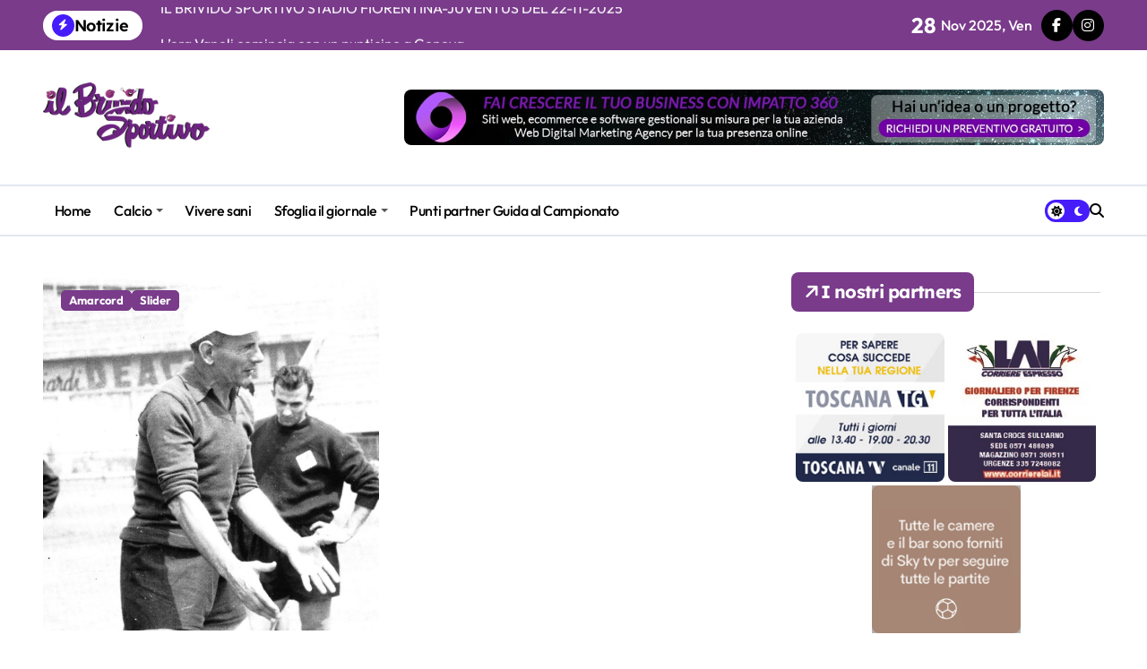

--- FILE ---
content_type: text/html; charset=UTF-8
request_url: https://www.brividosportivo.it/tag/fulvio-bernardini-fiorentina-lazio-brivido-sportivo/
body_size: 14944
content:
<!DOCTYPE html>
<html lang="it-IT">
<head>
    <meta charset="UTF-8">
    <meta name="viewport" content="width=device-width, initial-scale=1">
    <link rel="profile" href="http://gmpg.org/xfn/11">
    <title>Fulvio Bernardini Fiorentina Lazio Brivido Sportivo &#8211; Il Brivido Sportivo</title>
<meta name='robots' content='max-image-preview:large' />
	<style>img:is([sizes="auto" i], [sizes^="auto," i]) { contain-intrinsic-size: 3000px 1500px }</style>
	<link rel="alternate" type="application/rss+xml" title="Il Brivido Sportivo &raquo; Feed" href="https://www.brividosportivo.it/feed/" />
<link rel="alternate" type="application/rss+xml" title="Il Brivido Sportivo &raquo; Feed dei commenti" href="https://www.brividosportivo.it/comments/feed/" />
<link rel="alternate" type="application/rss+xml" title="Il Brivido Sportivo &raquo; Fulvio Bernardini Fiorentina Lazio Brivido Sportivo Feed del tag" href="https://www.brividosportivo.it/tag/fulvio-bernardini-fiorentina-lazio-brivido-sportivo/feed/" />
<script type="text/javascript">
/* <![CDATA[ */
window._wpemojiSettings = {"baseUrl":"https:\/\/s.w.org\/images\/core\/emoji\/16.0.1\/72x72\/","ext":".png","svgUrl":"https:\/\/s.w.org\/images\/core\/emoji\/16.0.1\/svg\/","svgExt":".svg","source":{"concatemoji":"https:\/\/www.brividosportivo.it\/wp-includes\/js\/wp-emoji-release.min.js?ver=6.8.3"}};
/*! This file is auto-generated */
!function(s,n){var o,i,e;function c(e){try{var t={supportTests:e,timestamp:(new Date).valueOf()};sessionStorage.setItem(o,JSON.stringify(t))}catch(e){}}function p(e,t,n){e.clearRect(0,0,e.canvas.width,e.canvas.height),e.fillText(t,0,0);var t=new Uint32Array(e.getImageData(0,0,e.canvas.width,e.canvas.height).data),a=(e.clearRect(0,0,e.canvas.width,e.canvas.height),e.fillText(n,0,0),new Uint32Array(e.getImageData(0,0,e.canvas.width,e.canvas.height).data));return t.every(function(e,t){return e===a[t]})}function u(e,t){e.clearRect(0,0,e.canvas.width,e.canvas.height),e.fillText(t,0,0);for(var n=e.getImageData(16,16,1,1),a=0;a<n.data.length;a++)if(0!==n.data[a])return!1;return!0}function f(e,t,n,a){switch(t){case"flag":return n(e,"\ud83c\udff3\ufe0f\u200d\u26a7\ufe0f","\ud83c\udff3\ufe0f\u200b\u26a7\ufe0f")?!1:!n(e,"\ud83c\udde8\ud83c\uddf6","\ud83c\udde8\u200b\ud83c\uddf6")&&!n(e,"\ud83c\udff4\udb40\udc67\udb40\udc62\udb40\udc65\udb40\udc6e\udb40\udc67\udb40\udc7f","\ud83c\udff4\u200b\udb40\udc67\u200b\udb40\udc62\u200b\udb40\udc65\u200b\udb40\udc6e\u200b\udb40\udc67\u200b\udb40\udc7f");case"emoji":return!a(e,"\ud83e\udedf")}return!1}function g(e,t,n,a){var r="undefined"!=typeof WorkerGlobalScope&&self instanceof WorkerGlobalScope?new OffscreenCanvas(300,150):s.createElement("canvas"),o=r.getContext("2d",{willReadFrequently:!0}),i=(o.textBaseline="top",o.font="600 32px Arial",{});return e.forEach(function(e){i[e]=t(o,e,n,a)}),i}function t(e){var t=s.createElement("script");t.src=e,t.defer=!0,s.head.appendChild(t)}"undefined"!=typeof Promise&&(o="wpEmojiSettingsSupports",i=["flag","emoji"],n.supports={everything:!0,everythingExceptFlag:!0},e=new Promise(function(e){s.addEventListener("DOMContentLoaded",e,{once:!0})}),new Promise(function(t){var n=function(){try{var e=JSON.parse(sessionStorage.getItem(o));if("object"==typeof e&&"number"==typeof e.timestamp&&(new Date).valueOf()<e.timestamp+604800&&"object"==typeof e.supportTests)return e.supportTests}catch(e){}return null}();if(!n){if("undefined"!=typeof Worker&&"undefined"!=typeof OffscreenCanvas&&"undefined"!=typeof URL&&URL.createObjectURL&&"undefined"!=typeof Blob)try{var e="postMessage("+g.toString()+"("+[JSON.stringify(i),f.toString(),p.toString(),u.toString()].join(",")+"));",a=new Blob([e],{type:"text/javascript"}),r=new Worker(URL.createObjectURL(a),{name:"wpTestEmojiSupports"});return void(r.onmessage=function(e){c(n=e.data),r.terminate(),t(n)})}catch(e){}c(n=g(i,f,p,u))}t(n)}).then(function(e){for(var t in e)n.supports[t]=e[t],n.supports.everything=n.supports.everything&&n.supports[t],"flag"!==t&&(n.supports.everythingExceptFlag=n.supports.everythingExceptFlag&&n.supports[t]);n.supports.everythingExceptFlag=n.supports.everythingExceptFlag&&!n.supports.flag,n.DOMReady=!1,n.readyCallback=function(){n.DOMReady=!0}}).then(function(){return e}).then(function(){var e;n.supports.everything||(n.readyCallback(),(e=n.source||{}).concatemoji?t(e.concatemoji):e.wpemoji&&e.twemoji&&(t(e.twemoji),t(e.wpemoji)))}))}((window,document),window._wpemojiSettings);
/* ]]> */
</script>
<link rel='stylesheet' id='twb-open-sans-css' href='https://fonts.googleapis.com/css?family=Open+Sans%3A300%2C400%2C500%2C600%2C700%2C800&#038;display=swap&#038;ver=6.8.3' type='text/css' media='all' />
<link rel='stylesheet' id='twbbwg-global-css' href='https://www.brividosportivo.it/wp-content/plugins/photo-gallery/booster/assets/css/global.css?ver=1.0.0' type='text/css' media='all' />
<link rel='stylesheet' id='newspaperup-theme-fonts-css' href='https://www.brividosportivo.it/wp-content/fonts/658ec47915bff0079c755ca3aaef8f8c.css?ver=20201110' type='text/css' media='all' />
<style id='wp-emoji-styles-inline-css' type='text/css'>

	img.wp-smiley, img.emoji {
		display: inline !important;
		border: none !important;
		box-shadow: none !important;
		height: 1em !important;
		width: 1em !important;
		margin: 0 0.07em !important;
		vertical-align: -0.1em !important;
		background: none !important;
		padding: 0 !important;
	}
</style>
<link rel='stylesheet' id='wp-block-library-css' href='https://www.brividosportivo.it/wp-includes/css/dist/block-library/style.min.css?ver=6.8.3' type='text/css' media='all' />
<style id='wp-block-library-theme-inline-css' type='text/css'>
.wp-block-audio :where(figcaption){color:#555;font-size:13px;text-align:center}.is-dark-theme .wp-block-audio :where(figcaption){color:#ffffffa6}.wp-block-audio{margin:0 0 1em}.wp-block-code{border:1px solid #ccc;border-radius:4px;font-family:Menlo,Consolas,monaco,monospace;padding:.8em 1em}.wp-block-embed :where(figcaption){color:#555;font-size:13px;text-align:center}.is-dark-theme .wp-block-embed :where(figcaption){color:#ffffffa6}.wp-block-embed{margin:0 0 1em}.blocks-gallery-caption{color:#555;font-size:13px;text-align:center}.is-dark-theme .blocks-gallery-caption{color:#ffffffa6}:root :where(.wp-block-image figcaption){color:#555;font-size:13px;text-align:center}.is-dark-theme :root :where(.wp-block-image figcaption){color:#ffffffa6}.wp-block-image{margin:0 0 1em}.wp-block-pullquote{border-bottom:4px solid;border-top:4px solid;color:currentColor;margin-bottom:1.75em}.wp-block-pullquote cite,.wp-block-pullquote footer,.wp-block-pullquote__citation{color:currentColor;font-size:.8125em;font-style:normal;text-transform:uppercase}.wp-block-quote{border-left:.25em solid;margin:0 0 1.75em;padding-left:1em}.wp-block-quote cite,.wp-block-quote footer{color:currentColor;font-size:.8125em;font-style:normal;position:relative}.wp-block-quote:where(.has-text-align-right){border-left:none;border-right:.25em solid;padding-left:0;padding-right:1em}.wp-block-quote:where(.has-text-align-center){border:none;padding-left:0}.wp-block-quote.is-large,.wp-block-quote.is-style-large,.wp-block-quote:where(.is-style-plain){border:none}.wp-block-search .wp-block-search__label{font-weight:700}.wp-block-search__button{border:1px solid #ccc;padding:.375em .625em}:where(.wp-block-group.has-background){padding:1.25em 2.375em}.wp-block-separator.has-css-opacity{opacity:.4}.wp-block-separator{border:none;border-bottom:2px solid;margin-left:auto;margin-right:auto}.wp-block-separator.has-alpha-channel-opacity{opacity:1}.wp-block-separator:not(.is-style-wide):not(.is-style-dots){width:100px}.wp-block-separator.has-background:not(.is-style-dots){border-bottom:none;height:1px}.wp-block-separator.has-background:not(.is-style-wide):not(.is-style-dots){height:2px}.wp-block-table{margin:0 0 1em}.wp-block-table td,.wp-block-table th{word-break:normal}.wp-block-table :where(figcaption){color:#555;font-size:13px;text-align:center}.is-dark-theme .wp-block-table :where(figcaption){color:#ffffffa6}.wp-block-video :where(figcaption){color:#555;font-size:13px;text-align:center}.is-dark-theme .wp-block-video :where(figcaption){color:#ffffffa6}.wp-block-video{margin:0 0 1em}:root :where(.wp-block-template-part.has-background){margin-bottom:0;margin-top:0;padding:1.25em 2.375em}
</style>
<style id='classic-theme-styles-inline-css' type='text/css'>
/*! This file is auto-generated */
.wp-block-button__link{color:#fff;background-color:#32373c;border-radius:9999px;box-shadow:none;text-decoration:none;padding:calc(.667em + 2px) calc(1.333em + 2px);font-size:1.125em}.wp-block-file__button{background:#32373c;color:#fff;text-decoration:none}
</style>
<style id='global-styles-inline-css' type='text/css'>
:root{--wp--preset--aspect-ratio--square: 1;--wp--preset--aspect-ratio--4-3: 4/3;--wp--preset--aspect-ratio--3-4: 3/4;--wp--preset--aspect-ratio--3-2: 3/2;--wp--preset--aspect-ratio--2-3: 2/3;--wp--preset--aspect-ratio--16-9: 16/9;--wp--preset--aspect-ratio--9-16: 9/16;--wp--preset--color--black: #000000;--wp--preset--color--cyan-bluish-gray: #abb8c3;--wp--preset--color--white: #ffffff;--wp--preset--color--pale-pink: #f78da7;--wp--preset--color--vivid-red: #cf2e2e;--wp--preset--color--luminous-vivid-orange: #ff6900;--wp--preset--color--luminous-vivid-amber: #fcb900;--wp--preset--color--light-green-cyan: #7bdcb5;--wp--preset--color--vivid-green-cyan: #00d084;--wp--preset--color--pale-cyan-blue: #8ed1fc;--wp--preset--color--vivid-cyan-blue: #0693e3;--wp--preset--color--vivid-purple: #9b51e0;--wp--preset--gradient--vivid-cyan-blue-to-vivid-purple: linear-gradient(135deg,rgba(6,147,227,1) 0%,rgb(155,81,224) 100%);--wp--preset--gradient--light-green-cyan-to-vivid-green-cyan: linear-gradient(135deg,rgb(122,220,180) 0%,rgb(0,208,130) 100%);--wp--preset--gradient--luminous-vivid-amber-to-luminous-vivid-orange: linear-gradient(135deg,rgba(252,185,0,1) 0%,rgba(255,105,0,1) 100%);--wp--preset--gradient--luminous-vivid-orange-to-vivid-red: linear-gradient(135deg,rgba(255,105,0,1) 0%,rgb(207,46,46) 100%);--wp--preset--gradient--very-light-gray-to-cyan-bluish-gray: linear-gradient(135deg,rgb(238,238,238) 0%,rgb(169,184,195) 100%);--wp--preset--gradient--cool-to-warm-spectrum: linear-gradient(135deg,rgb(74,234,220) 0%,rgb(151,120,209) 20%,rgb(207,42,186) 40%,rgb(238,44,130) 60%,rgb(251,105,98) 80%,rgb(254,248,76) 100%);--wp--preset--gradient--blush-light-purple: linear-gradient(135deg,rgb(255,206,236) 0%,rgb(152,150,240) 100%);--wp--preset--gradient--blush-bordeaux: linear-gradient(135deg,rgb(254,205,165) 0%,rgb(254,45,45) 50%,rgb(107,0,62) 100%);--wp--preset--gradient--luminous-dusk: linear-gradient(135deg,rgb(255,203,112) 0%,rgb(199,81,192) 50%,rgb(65,88,208) 100%);--wp--preset--gradient--pale-ocean: linear-gradient(135deg,rgb(255,245,203) 0%,rgb(182,227,212) 50%,rgb(51,167,181) 100%);--wp--preset--gradient--electric-grass: linear-gradient(135deg,rgb(202,248,128) 0%,rgb(113,206,126) 100%);--wp--preset--gradient--midnight: linear-gradient(135deg,rgb(2,3,129) 0%,rgb(40,116,252) 100%);--wp--preset--font-size--small: 13px;--wp--preset--font-size--medium: 20px;--wp--preset--font-size--large: 36px;--wp--preset--font-size--x-large: 42px;--wp--preset--spacing--20: 0.44rem;--wp--preset--spacing--30: 0.67rem;--wp--preset--spacing--40: 1rem;--wp--preset--spacing--50: 1.5rem;--wp--preset--spacing--60: 2.25rem;--wp--preset--spacing--70: 3.38rem;--wp--preset--spacing--80: 5.06rem;--wp--preset--shadow--natural: 6px 6px 9px rgba(0, 0, 0, 0.2);--wp--preset--shadow--deep: 12px 12px 50px rgba(0, 0, 0, 0.4);--wp--preset--shadow--sharp: 6px 6px 0px rgba(0, 0, 0, 0.2);--wp--preset--shadow--outlined: 6px 6px 0px -3px rgba(255, 255, 255, 1), 6px 6px rgba(0, 0, 0, 1);--wp--preset--shadow--crisp: 6px 6px 0px rgba(0, 0, 0, 1);}:where(.is-layout-flex){gap: 0.5em;}:where(.is-layout-grid){gap: 0.5em;}body .is-layout-flex{display: flex;}.is-layout-flex{flex-wrap: wrap;align-items: center;}.is-layout-flex > :is(*, div){margin: 0;}body .is-layout-grid{display: grid;}.is-layout-grid > :is(*, div){margin: 0;}:where(.wp-block-columns.is-layout-flex){gap: 2em;}:where(.wp-block-columns.is-layout-grid){gap: 2em;}:where(.wp-block-post-template.is-layout-flex){gap: 1.25em;}:where(.wp-block-post-template.is-layout-grid){gap: 1.25em;}.has-black-color{color: var(--wp--preset--color--black) !important;}.has-cyan-bluish-gray-color{color: var(--wp--preset--color--cyan-bluish-gray) !important;}.has-white-color{color: var(--wp--preset--color--white) !important;}.has-pale-pink-color{color: var(--wp--preset--color--pale-pink) !important;}.has-vivid-red-color{color: var(--wp--preset--color--vivid-red) !important;}.has-luminous-vivid-orange-color{color: var(--wp--preset--color--luminous-vivid-orange) !important;}.has-luminous-vivid-amber-color{color: var(--wp--preset--color--luminous-vivid-amber) !important;}.has-light-green-cyan-color{color: var(--wp--preset--color--light-green-cyan) !important;}.has-vivid-green-cyan-color{color: var(--wp--preset--color--vivid-green-cyan) !important;}.has-pale-cyan-blue-color{color: var(--wp--preset--color--pale-cyan-blue) !important;}.has-vivid-cyan-blue-color{color: var(--wp--preset--color--vivid-cyan-blue) !important;}.has-vivid-purple-color{color: var(--wp--preset--color--vivid-purple) !important;}.has-black-background-color{background-color: var(--wp--preset--color--black) !important;}.has-cyan-bluish-gray-background-color{background-color: var(--wp--preset--color--cyan-bluish-gray) !important;}.has-white-background-color{background-color: var(--wp--preset--color--white) !important;}.has-pale-pink-background-color{background-color: var(--wp--preset--color--pale-pink) !important;}.has-vivid-red-background-color{background-color: var(--wp--preset--color--vivid-red) !important;}.has-luminous-vivid-orange-background-color{background-color: var(--wp--preset--color--luminous-vivid-orange) !important;}.has-luminous-vivid-amber-background-color{background-color: var(--wp--preset--color--luminous-vivid-amber) !important;}.has-light-green-cyan-background-color{background-color: var(--wp--preset--color--light-green-cyan) !important;}.has-vivid-green-cyan-background-color{background-color: var(--wp--preset--color--vivid-green-cyan) !important;}.has-pale-cyan-blue-background-color{background-color: var(--wp--preset--color--pale-cyan-blue) !important;}.has-vivid-cyan-blue-background-color{background-color: var(--wp--preset--color--vivid-cyan-blue) !important;}.has-vivid-purple-background-color{background-color: var(--wp--preset--color--vivid-purple) !important;}.has-black-border-color{border-color: var(--wp--preset--color--black) !important;}.has-cyan-bluish-gray-border-color{border-color: var(--wp--preset--color--cyan-bluish-gray) !important;}.has-white-border-color{border-color: var(--wp--preset--color--white) !important;}.has-pale-pink-border-color{border-color: var(--wp--preset--color--pale-pink) !important;}.has-vivid-red-border-color{border-color: var(--wp--preset--color--vivid-red) !important;}.has-luminous-vivid-orange-border-color{border-color: var(--wp--preset--color--luminous-vivid-orange) !important;}.has-luminous-vivid-amber-border-color{border-color: var(--wp--preset--color--luminous-vivid-amber) !important;}.has-light-green-cyan-border-color{border-color: var(--wp--preset--color--light-green-cyan) !important;}.has-vivid-green-cyan-border-color{border-color: var(--wp--preset--color--vivid-green-cyan) !important;}.has-pale-cyan-blue-border-color{border-color: var(--wp--preset--color--pale-cyan-blue) !important;}.has-vivid-cyan-blue-border-color{border-color: var(--wp--preset--color--vivid-cyan-blue) !important;}.has-vivid-purple-border-color{border-color: var(--wp--preset--color--vivid-purple) !important;}.has-vivid-cyan-blue-to-vivid-purple-gradient-background{background: var(--wp--preset--gradient--vivid-cyan-blue-to-vivid-purple) !important;}.has-light-green-cyan-to-vivid-green-cyan-gradient-background{background: var(--wp--preset--gradient--light-green-cyan-to-vivid-green-cyan) !important;}.has-luminous-vivid-amber-to-luminous-vivid-orange-gradient-background{background: var(--wp--preset--gradient--luminous-vivid-amber-to-luminous-vivid-orange) !important;}.has-luminous-vivid-orange-to-vivid-red-gradient-background{background: var(--wp--preset--gradient--luminous-vivid-orange-to-vivid-red) !important;}.has-very-light-gray-to-cyan-bluish-gray-gradient-background{background: var(--wp--preset--gradient--very-light-gray-to-cyan-bluish-gray) !important;}.has-cool-to-warm-spectrum-gradient-background{background: var(--wp--preset--gradient--cool-to-warm-spectrum) !important;}.has-blush-light-purple-gradient-background{background: var(--wp--preset--gradient--blush-light-purple) !important;}.has-blush-bordeaux-gradient-background{background: var(--wp--preset--gradient--blush-bordeaux) !important;}.has-luminous-dusk-gradient-background{background: var(--wp--preset--gradient--luminous-dusk) !important;}.has-pale-ocean-gradient-background{background: var(--wp--preset--gradient--pale-ocean) !important;}.has-electric-grass-gradient-background{background: var(--wp--preset--gradient--electric-grass) !important;}.has-midnight-gradient-background{background: var(--wp--preset--gradient--midnight) !important;}.has-small-font-size{font-size: var(--wp--preset--font-size--small) !important;}.has-medium-font-size{font-size: var(--wp--preset--font-size--medium) !important;}.has-large-font-size{font-size: var(--wp--preset--font-size--large) !important;}.has-x-large-font-size{font-size: var(--wp--preset--font-size--x-large) !important;}
:where(.wp-block-post-template.is-layout-flex){gap: 1.25em;}:where(.wp-block-post-template.is-layout-grid){gap: 1.25em;}
:where(.wp-block-columns.is-layout-flex){gap: 2em;}:where(.wp-block-columns.is-layout-grid){gap: 2em;}
:root :where(.wp-block-pullquote){font-size: 1.5em;line-height: 1.6;}
</style>
<link rel='stylesheet' id='bwg_fonts-css' href='https://www.brividosportivo.it/wp-content/plugins/photo-gallery/css/bwg-fonts/fonts.css?ver=0.0.1' type='text/css' media='all' />
<link rel='stylesheet' id='sumoselect-css' href='https://www.brividosportivo.it/wp-content/plugins/photo-gallery/css/sumoselect.min.css?ver=3.4.6' type='text/css' media='all' />
<link rel='stylesheet' id='mCustomScrollbar-css' href='https://www.brividosportivo.it/wp-content/plugins/photo-gallery/css/jquery.mCustomScrollbar.min.css?ver=3.1.5' type='text/css' media='all' />
<link rel='stylesheet' id='bwg_googlefonts-css' href='https://fonts.googleapis.com/css?family=Ubuntu&#038;subset=greek,latin,greek-ext,vietnamese,cyrillic-ext,latin-ext,cyrillic' type='text/css' media='all' />
<link rel='stylesheet' id='bwg_frontend-css' href='https://www.brividosportivo.it/wp-content/plugins/photo-gallery/css/styles.min.css?ver=1.8.35' type='text/css' media='all' />
<link rel='stylesheet' id='all-css-css' href='https://www.brividosportivo.it/wp-content/themes/newspaperup/css/all.css?ver=6.8.3' type='text/css' media='all' />
<link rel='stylesheet' id='dark-css' href='https://www.brividosportivo.it/wp-content/themes/newspaperup/css/colors/dark.css?ver=6.8.3' type='text/css' media='all' />
<link rel='stylesheet' id='core-css' href='https://www.brividosportivo.it/wp-content/themes/newspaperup/css/core.css?ver=6.8.3' type='text/css' media='all' />
<link rel='stylesheet' id='newspaperup-style-css' href='https://www.brividosportivo.it/wp-content/themes/newspaperup/style.css?ver=6.8.3' type='text/css' media='all' />
<style id='newspaperup-style-inline-css' type='text/css'>
.site-logo a.navbar-brand img { width: 186px;} footer .bs-footer-bottom-area .custom-logo, footer .bs-footer-copyright .custom-logo { height: 76px;} 
</style>
<link rel='stylesheet' id='wp-core-css' href='https://www.brividosportivo.it/wp-content/themes/newspaperup/css/wp-core.css?ver=6.8.3' type='text/css' media='all' />
<link rel='stylesheet' id='default-css' href='https://www.brividosportivo.it/wp-content/themes/newspaperup/css/colors/default.css?ver=6.8.3' type='text/css' media='all' />
<link rel='stylesheet' id='swiper-bundle-css-css' href='https://www.brividosportivo.it/wp-content/themes/newspaperup/css/swiper-bundle.css?ver=6.8.3' type='text/css' media='all' />
<link rel='stylesheet' id='menu-core-css-css' href='https://www.brividosportivo.it/wp-content/themes/newspaperup/css/sm-core-css.css?ver=6.8.3' type='text/css' media='all' />
<link rel='stylesheet' id='smartmenus-css' href='https://www.brividosportivo.it/wp-content/themes/newspaperup/css/sm-clean.css?ver=6.8.3' type='text/css' media='all' />
<script type="text/javascript" src="https://www.brividosportivo.it/wp-includes/js/jquery/jquery.min.js?ver=3.7.1" id="jquery-core-js"></script>
<script type="text/javascript" src="https://www.brividosportivo.it/wp-includes/js/jquery/jquery-migrate.min.js?ver=3.4.1" id="jquery-migrate-js"></script>
<script type="text/javascript" src="https://www.brividosportivo.it/wp-content/plugins/photo-gallery/booster/assets/js/circle-progress.js?ver=1.2.2" id="twbbwg-circle-js"></script>
<script type="text/javascript" id="twbbwg-global-js-extra">
/* <![CDATA[ */
var twb = {"nonce":"05974c19a7","ajax_url":"https:\/\/www.brividosportivo.it\/wp-admin\/admin-ajax.php","plugin_url":"https:\/\/www.brividosportivo.it\/wp-content\/plugins\/photo-gallery\/booster","href":"https:\/\/www.brividosportivo.it\/wp-admin\/admin.php?page=twbbwg_photo-gallery"};
var twb = {"nonce":"05974c19a7","ajax_url":"https:\/\/www.brividosportivo.it\/wp-admin\/admin-ajax.php","plugin_url":"https:\/\/www.brividosportivo.it\/wp-content\/plugins\/photo-gallery\/booster","href":"https:\/\/www.brividosportivo.it\/wp-admin\/admin.php?page=twbbwg_photo-gallery"};
/* ]]> */
</script>
<script type="text/javascript" src="https://www.brividosportivo.it/wp-content/plugins/photo-gallery/booster/assets/js/global.js?ver=1.0.0" id="twbbwg-global-js"></script>
<script type="text/javascript" src="https://www.brividosportivo.it/wp-content/plugins/photo-gallery/js/jquery.sumoselect.min.js?ver=3.4.6" id="sumoselect-js"></script>
<script type="text/javascript" src="https://www.brividosportivo.it/wp-content/plugins/photo-gallery/js/tocca.min.js?ver=2.0.9" id="bwg_mobile-js"></script>
<script type="text/javascript" src="https://www.brividosportivo.it/wp-content/plugins/photo-gallery/js/jquery.mCustomScrollbar.concat.min.js?ver=3.1.5" id="mCustomScrollbar-js"></script>
<script type="text/javascript" src="https://www.brividosportivo.it/wp-content/plugins/photo-gallery/js/jquery.fullscreen.min.js?ver=0.6.0" id="jquery-fullscreen-js"></script>
<script type="text/javascript" id="bwg_frontend-js-extra">
/* <![CDATA[ */
var bwg_objectsL10n = {"bwg_field_required":"campo obbligatorio.","bwg_mail_validation":"Questo non \u00e8 un indirizzo email valido. ","bwg_search_result":"Non ci sono immagini corrispondenti alla tua ricerca.","bwg_select_tag":"Select Tag","bwg_order_by":"Order By","bwg_search":"Cerca","bwg_show_ecommerce":"Show Ecommerce","bwg_hide_ecommerce":"Hide Ecommerce","bwg_show_comments":"Mostra commenti","bwg_hide_comments":"Nascondi commenti","bwg_restore":"Ripristina","bwg_maximize":"Massimizza","bwg_fullscreen":"Schermo intero","bwg_exit_fullscreen":"Uscire a schermo intero","bwg_search_tag":"SEARCH...","bwg_tag_no_match":"No tags found","bwg_all_tags_selected":"All tags selected","bwg_tags_selected":"tags selected","play":"Riproduci","pause":"Pausa","is_pro":"","bwg_play":"Riproduci","bwg_pause":"Pausa","bwg_hide_info":"Nascondi informazioni","bwg_show_info":"Mostra info","bwg_hide_rating":"Hide rating","bwg_show_rating":"Show rating","ok":"Ok","cancel":"Cancel","select_all":"Select all","lazy_load":"0","lazy_loader":"https:\/\/www.brividosportivo.it\/wp-content\/plugins\/photo-gallery\/images\/ajax_loader.png","front_ajax":"0","bwg_tag_see_all":"vedi tutti i tag","bwg_tag_see_less":"see less tags"};
/* ]]> */
</script>
<script type="text/javascript" src="https://www.brividosportivo.it/wp-content/plugins/photo-gallery/js/scripts.min.js?ver=1.8.35" id="bwg_frontend-js"></script>
<script type="text/javascript" src="https://www.brividosportivo.it/wp-content/themes/newspaperup/js/navigation.js?ver=6.8.3" id="newspaperup-navigation-js"></script>
<script type="text/javascript" src="https://www.brividosportivo.it/wp-content/themes/newspaperup/js/swiper-bundle.js?ver=6.8.3" id="swiper-bundle-js"></script>
<script type="text/javascript" src="https://www.brividosportivo.it/wp-content/themes/newspaperup/js/hc-sticky.js?ver=6.8.3" id="sticky-js-js"></script>
<script type="text/javascript" src="https://www.brividosportivo.it/wp-content/themes/newspaperup/js/jquery.sticky.js?ver=6.8.3" id="sticky-header-js-js"></script>
<script type="text/javascript" src="https://www.brividosportivo.it/wp-content/themes/newspaperup/js/jquery.smartmenus.js?ver=6.8.3" id="smartmenus-js-js"></script>
<script type="text/javascript" src="https://www.brividosportivo.it/wp-content/themes/newspaperup/js/jquery.cookie.min.js?ver=6.8.3" id="jquery-cookie-js"></script>
<link rel="https://api.w.org/" href="https://www.brividosportivo.it/wp-json/" /><link rel="alternate" title="JSON" type="application/json" href="https://www.brividosportivo.it/wp-json/wp/v2/tags/671" /><link rel="EditURI" type="application/rsd+xml" title="RSD" href="https://www.brividosportivo.it/xmlrpc.php?rsd" />
<meta name="generator" content="WordPress 6.8.3" />

		<!-- GA Google Analytics @ https://m0n.co/ga -->
		<script async src="https://www.googletagmanager.com/gtag/js?id=G-MBWJ1GEWHN"></script>
		<script>
			window.dataLayer = window.dataLayer || [];
			function gtag(){dataLayer.push(arguments);}
			gtag('js', new Date());
			gtag('config', 'G-MBWJ1GEWHN');
		</script>

	        <style>
            .bs-blog-post p:nth-of-type(1)::first-letter {
                display: none;
            }
        </style>
            <style type="text/css">
            
                .site-title,
                .site-description {
                    position: absolute;
                    clip: rect(1px, 1px, 1px, 1px);
                }

                    </style>
        		<style type="text/css" id="wp-custom-css">
			.bs-blog-category.one a {
    color: var(--cat-text-color);
    background: #793b8a !important;
    border-color: #793b8a !important;
}


.bs-widget-title.one .title {color: var(--cat-text-color);
    background: #793b8a !important;
    border-color: #793b8a !important;}


.bs_upscr{
	background: #793b8a !important;}


.bs-card-box.page-entry-title{display:none;}

.small-post a {
    font-size: 15px;
}

.small-post-content .bs-blog-category.one {
    display: none !important;
}		</style>
		</head>

<body class="archive tag tag-fulvio-bernardini-fiorentina-lazio-brivido-sportivo tag-671 wp-custom-logo wp-embed-responsive wp-theme-newspaperup wide hfeed  ta-hide-date-author-in-list defaultcolor" >
    

<div id="page" class="site">
    <a class="skip-link screen-reader-text" href="#content">
        Salta al contenuto    </a>

    <!--wrapper-->
    <div class="wrapper" id="custom-background-css">
    <!--==================== Header ====================-->
    <!--header-->
<header class="bs-default">
  <div class="clearfix"></div>
  <div class="bs-head-detail d-none d-lg-flex">
        <!--top-bar-->
    <div class="container">
      <div class="row align-items-center">
         

          <!-- col-md-7 -->
          <div class="col-md-7 col-xs-12">
            
  <!-- bs-latest-news -->
  <div class="bs-latest-news">
      <div class="bn_title">
      <h5 class="title"><i class="fas fa-bolt"></i><span>Notizie</span></h5>
    </div>
  <!-- bs-latest-news_slider -->
    <div class="bs-latest-news-slider swipe bs swiper-container">
      <div class="swiper-wrapper">
                    <div class="swiper-slide">
              <a href="https://www.brividosportivo.it/il-brivido-sportivo-stadio-fiorentina-juventus-del-22-11-2025/">
                <span>IL BRIVIDO SPORTIVO STADIO FIORENTINA-JUVENTUS DEL 22-11-2025</span>
              </a>
            </div> 
                        <div class="swiper-slide">
              <a href="https://www.brividosportivo.it/lera-vanoli-comincia-con-un-punticino-a-genova/">
                <span>L&#8217;era Vanoli comincia con un punticino a Genova</span>
              </a>
            </div> 
                        <div class="swiper-slide">
              <a href="https://www.brividosportivo.it/dopo-galloppa-in-panchina-ecco-goretti-ds-unaltra-soluzione-interna/">
                <span>Dopo Galloppa in panchina ecco Goretti ds. Un&#8217;altra soluzione interna</span>
              </a>
            </div> 
                        <div class="swiper-slide">
              <a href="https://www.brividosportivo.it/clamoroso-a-firenze-via-prade-di-comune-accordo-con-il-club/">
                <span>Clamoroso a Firenze: via Pradè di comune accordo con il club</span>
              </a>
            </div> 
                        <div class="swiper-slide">
              <a href="https://www.brividosportivo.it/il-brivido-sportivo-stadio-fiorentina-lecce-del-02-11-2025/">
                <span>IL BRIVIDO SPORTIVO STADIO FIORENTINA-LECCE DEL 02-11-2025</span>
              </a>
            </div> 
                        <div class="swiper-slide">
              <a href="https://www.brividosportivo.it/il-brivido-sportivo-stadio-fiorentina-bologna-del-26-10-2025/">
                <span>IL BRIVIDO SPORTIVO STADIO FIORENTINA-BOLOGNA DEL 26-10-2025</span>
              </a>
            </div> 
                        <div class="swiper-slide">
              <a href="https://www.brividosportivo.it/il-brivido-sportivo-stadio-fiorentina-roma-del-05-10-2025/">
                <span>IL BRIVIDO SPORTIVO STADIO FIORENTINA-ROMA DEL 05-10-2025</span>
              </a>
            </div> 
                        <div class="swiper-slide">
              <a href="https://www.brividosportivo.it/il-brivido-sportivo-stadio-speciale-conference-league-fiorentina-sigma-olomouc-del-02-10-2025/">
                <span>IL BRIVIDO SPORTIVO STADIO SPECIALE CONFERENCE LEAGUE FIORENTINA-SIGMA OLOMOUC DEL 02-10-2025</span>
              </a>
            </div> 
                        <div class="swiper-slide">
              <a href="https://www.brividosportivo.it/il-brivido-sportivo-stadio-fiorentina-como-del-21-09-2025/">
                <span>IL BRIVIDO SPORTIVO STADIO FIORENTINA-COMO DEL 21-09-2025</span>
              </a>
            </div> 
                        <div class="swiper-slide">
              <a href="https://www.brividosportivo.it/il-brivido-sportivo-stadio-fiorentina-napoli-del-13-09-2025/">
                <span>IL BRIVIDO SPORTIVO STADIO FIORENTINA-NAPOLI DEL 13-09-2025</span>
              </a>
            </div> 
             
      </div>
    </div>
  <!-- // bs-latest-news_slider -->
  </div>
  <!-- bs-latest-news -->
            <!--/col-md-7-->
          </div>
          <!--col-md-5-->
          <div class="col-md-5 col-xs-12">
            <div class="tobbar-right d-flex align-center justify-end">
              
                    <div class="top-date ms-1">
                <span class="day">
                    28                </span>
                Nov 2025, Ven            </div>

          <ul class="bs-social">
            <li>
          <a  href="#">
            <i class="fab fa-facebook-f"></i>
          </a>
        </li>
                <li>
          <a  href="">
            <i class="fab fa-instagram"></i>
          </a>
        </li>
        </ul>          </div>
        </div>
        <!--/col-md-5-->
      </div>
    </div>
    <!--/top-bar-->
      </div>
   <!-- Main Menu Area-->
   <div class="bs-header-main">
      <div class="inner responsive">
        <div class="container">
          <div class="row align-center">
            <div class="col-md-4">
              <!-- logo-->
<div class="logo">
  <div class="site-logo">
    <a href="https://www.brividosportivo.it/" class="navbar-brand" rel="home"><img width="230" height="90" src="https://www.brividosportivo.it/wp-content/uploads/2025/03/logo-brivido-sportivo.png" class="custom-logo" alt="Il Brivido Sportivo" decoding="async" /></a>  </div>
  <div class="site-branding-text d-none">
      <p class="site-title"> <a href="https://www.brividosportivo.it/" rel="home">Il Brivido Sportivo</a></p>
        <p class="site-description"></p>
  </div>
</div><!-- /logo-->
            </div>
            <div class="col-md-8">
              <!-- advertisement Area-->
                            <div class="advertising-banner"> 
                <a class="pull-right img-fluid" href="#" target="_blank">
                    <img width="1140" height="90" src="https://www.brividosportivo.it/wp-content/uploads/2020/12/banner-impatto-360-min.jpg" class="attachment-full size-full" alt="" decoding="async" fetchpriority="high" srcset="https://www.brividosportivo.it/wp-content/uploads/2020/12/banner-impatto-360-min.jpg 1140w, https://www.brividosportivo.it/wp-content/uploads/2020/12/banner-impatto-360-min-300x24.jpg 300w, https://www.brividosportivo.it/wp-content/uploads/2020/12/banner-impatto-360-min-768x61.jpg 768w, https://www.brividosportivo.it/wp-content/uploads/2020/12/banner-impatto-360-min-1024x81.jpg 1024w" sizes="(max-width: 1140px) 100vw, 1140px" />                </a>  
            </div>
                          <!-- advertisement--> 
            </div>
          </div>
        </div><!-- /container-->
      </div><!-- /inner-->
    </div>
  <!-- /Main Menu Area-->
    <!-- Header bottom -->
          <div class="bs-menu-full sticky-header">
        <div class="container">
          <div class="main-nav d-flex align-center"> 
             
    <div class="navbar-wp">
      <button class="menu-btn">
        <span class="icon-bar"></span>
        <span class="icon-bar"></span>
        <span class="icon-bar"></span>
      </button>
      <nav id="main-nav" class="nav-wp justify-start">
                <!-- Sample menu definition -->
        <ul id="menu-menu" class="sm sm-clean"><li id="menu-item-9226" class="menu-item menu-item-type-custom menu-item-object-custom menu-item-home menu-item-9226"><a class="nav-link" title="Home" href="https://www.brividosportivo.it/">Home</a></li>
<li id="menu-item-15" class="menu-item menu-item-type-taxonomy menu-item-object-category menu-item-has-children menu-item-15 dropdown"><a class="nav-link" title="Calcio" href="https://www.brividosportivo.it/news/calcio/" data-toggle="dropdown" class="dropdown-toggle">Calcio </a>
<ul role="menu" class=" dropdown-menu">
	<li id="menu-item-18" class="menu-item menu-item-type-taxonomy menu-item-object-category menu-item-18"><a class="dropdown-item" title="Fiorentina" href="https://www.brividosportivo.it/news/calcio/fiorentina/">Fiorentina</a></li>
	<li id="menu-item-19" class="menu-item menu-item-type-taxonomy menu-item-object-category menu-item-19"><a class="dropdown-item" title="Esclusive BS" href="https://www.brividosportivo.it/news/esclusive-bs/">Esclusive BS</a></li>
	<li id="menu-item-17" class="menu-item menu-item-type-taxonomy menu-item-object-category menu-item-17"><a class="dropdown-item" title="Calcio Mercato" href="https://www.brividosportivo.it/news/calcio/calcio-mercato/">Calcio Mercato</a></li>
	<li id="menu-item-71" class="menu-item menu-item-type-taxonomy menu-item-object-category menu-item-71"><a class="dropdown-item" title="Amarcord" href="https://www.brividosportivo.it/news/calcio/amarcord/">Amarcord</a></li>
	<li id="menu-item-72" class="menu-item menu-item-type-taxonomy menu-item-object-category menu-item-72"><a class="dropdown-item" title="Bastian Contrario" href="https://www.brividosportivo.it/news/calcio/bastian-contrario/">Bastian Contrario</a></li>
	<li id="menu-item-73" class="menu-item menu-item-type-taxonomy menu-item-object-category menu-item-73"><a class="dropdown-item" title="Fuori Gioco" href="https://www.brividosportivo.it/news/calcio/fuori-gioco/">Fuori Gioco</a></li>
	<li id="menu-item-74" class="menu-item menu-item-type-taxonomy menu-item-object-category menu-item-has-children menu-item-74 dropdown"><a class="dropdown-item" title="Giacchetta Nera" href="https://www.brividosportivo.it/news/calcio/giacchetta-nera/">Giacchetta Nera</a>
	<ul role="menu" class=" dropdown-menu">
		<li id="menu-item-11" class="menu-item menu-item-type-taxonomy menu-item-object-category menu-item-has-children menu-item-11 dropdown"><a class="dropdown-item" title="Altri Sport" href="https://www.brividosportivo.it/news/altri-sport/">Altri Sport</a>
		<ul role="menu" class=" dropdown-menu">
			<li id="menu-item-4806" class="menu-item menu-item-type-taxonomy menu-item-object-category menu-item-4806"><a class="dropdown-item" title="Midland" href="https://www.brividosportivo.it/news/altri-sport/midland/">Midland</a></li>
			<li id="menu-item-4771" class="menu-item menu-item-type-taxonomy menu-item-object-category menu-item-4771"><a class="dropdown-item" title="Us Sancascianese Calcio" href="https://www.brividosportivo.it/news/altri-sport/us-sancascianese-calcio-asd/">Us Sancascianese Calcio</a></li>
		</ul>
</li>
	</ul>
</li>
</ul>
</li>
<li id="menu-item-4789" class="menu-item menu-item-type-taxonomy menu-item-object-category menu-item-4789"><a class="nav-link" title="Vivere sani" href="https://www.brividosportivo.it/news/vivere-sani/">Vivere sani</a></li>
<li id="menu-item-586" class="menu-item menu-item-type-post_type menu-item-object-page menu-item-has-children menu-item-586 dropdown"><a class="nav-link" title="Sfoglia il giornale" href="https://www.brividosportivo.it/sfoglia-il-giornale/" data-toggle="dropdown" class="dropdown-toggle">Sfoglia il giornale </a>
<ul role="menu" class=" dropdown-menu">
	<li id="menu-item-588" class="menu-item menu-item-type-taxonomy menu-item-object-category menu-item-588"><a class="dropdown-item" title="Stadio" href="https://www.brividosportivo.it/news/sfoglia-il-giornale/stadio/">Stadio</a></li>
</ul>
</li>
<li id="menu-item-6165" class="menu-item menu-item-type-post_type menu-item-object-page menu-item-6165"><a class="nav-link" title="Punti partner Guida al Campionato" href="https://www.brividosportivo.it/home/punti-di-distribuzione/">Punti partner Guida al Campionato</a></li>
</ul>      </nav> 
    </div>
  <div class="right-nav">

        <label class="switch d-none d-lg-inline-block" for="switch">
        <input type="checkbox" name="theme" id="switch" class="defaultcolor" data-skin-mode="defaultcolor">
        <span class="slider"></span>
      </label>
          <!-- search-->
      <a class="msearch element" href="#" bs-search-clickable="true">
        <i class="fa-solid fa-magnifying-glass"></i>
      </a>
      <!-- /search-->
    </div>
          </div>
        </div>
      </div> 
  <!-- Header bottom -->
</header>
<main id="content" class="archive-class content">
    <!--container-->
    <div class="container" >
        <div class="bs-card-box page-entry-title">                <div class="page-entry-title-box">
                <h1 class="entry-title title mb-0">Fulvio Bernardini Fiorentina Lazio Brivido Sportivo</h1>
                </div>            <div class="bs-breadcrumb-section">
                <div class="overlay">
                    <div class="row">
                        <nav aria-label="breadcrumb">
                            <ol class="breadcrumb">
                                <div role="navigation" aria-label="Breadcrumb" class="breadcrumb-trail breadcrumbs" itemprop="breadcrumb"><ul class="breadcrumb trail-items" itemscope itemtype="http://schema.org/BreadcrumbList"><meta name="numberOfItems" content="2" /><meta name="itemListOrder" content="Ascending" /><li itemprop="itemListElement breadcrumb-item" itemscope itemtype="http://schema.org/ListItem" class="trail-item breadcrumb-item  trail-begin"><a href="https://www.brividosportivo.it/" rel="home" itemprop="item"><span itemprop="name">Inizio</span></a><meta itemprop="position" content="1" /></li><li itemprop="itemListElement breadcrumb-item" itemscope itemtype="http://schema.org/ListItem" class="trail-item breadcrumb-item  trail-end"><span itemprop="name"><span itemprop="name">Fulvio Bernardini Fiorentina Lazio Brivido Sportivo</span></span><meta itemprop="position" content="2" /></li></ul></div> 
                            </ol>
                        </nav>
                    </div>
                </div>
            </div>
        </div>        <!--row-->
        <div class="row">
                    <div class="col-lg-8 content-right"> <div id="grid" class="d-grid column2">
            
    <div id="post-6856" class=" post-6856 post type-post status-publish format-standard has-post-thumbnail hentry category-amarcord category-slider tag-fulvio-bernardini-fiorentina-lazio-brivido-sportivo">
        <!-- bs-posts-sec bs-posts-modul-6 -->
        <div class="bs-blog-post grid-card"> 
                        <div class="bs-blog-thumb lg back-img" style="background-image: url('https://www.brividosportivo.it/wp-content/uploads/2019/03/Brivido-on-line-Bernardini-e1552214349141.jpg');">
                <a href="https://www.brividosportivo.it/il-dottore-del-miracolo-viola/" class="link-div"></a>
                                <div class="bs-blog-category one">
                                            <a href="https://www.brividosportivo.it/news/calcio/amarcord/" style="" id="category_14_color" >
                            Amarcord                        </a>
                                            <a href="https://www.brividosportivo.it/news/slider/" style="" id="category_86_color" >
                            Slider                        </a>
                                    </div>
                            </div> 
        <article class="small col">                <div class="title-wrap">
                    <h4 class="entry-title title"><a href="https://www.brividosportivo.it/il-dottore-del-miracolo-viola/">Il &#8220;Dottore&#8221; del miracolo viola</a></h4>
                    <div class="btn-wrap">
                        <a href="https://www.brividosportivo.it/il-dottore-del-miracolo-viola/"><i class="fas fa-arrow-right"></i></a>
                    </div>
                </div> 
                            <!-- Show meta for posts and other types, hide for pages in search results -->
                        <div class="bs-blog-meta">
                    <span class="bs-author">
            <a class="auth" href="https://www.brividosportivo.it/author/tommaso-borghini/"> 
                Tommaso Borghini            </a>
        </span>
                        <span class="bs-blog-date">
                <a href="https://www.brividosportivo.it/2019/03/"><time datetime="">Mar 10, 2019</time></a>
            </span>
                    </div>
        <p>Fulvio Bernardini lo chiamavano “Fuffo”, abbreviazione del nome di battesimo, ma anche “Il Dottore” perché...</p>
</article>        </div>
    </div>
         
</div>
            <div class="newspaperup-pagination d-flex-center mt-5 mb-4 mb-lg-0">
                 
            </div>
                </div>

                    <!--col-lg-4-->
                <aside class="col-lg-4 sidebar-right">
                    
<div id="sidebar-right" class="bs-sidebar bs-sticky">
	<div id="bwp_gallery-3" class="bs-widget bwp_gallery"><div class="bs-widget-title one"><h2 class="title"><span><i class="fas fa-arrow-right"></i></span>I nostri partners</h2><div class="border-line"></div></div><style id="bwg-style-0">    #bwg_container1_0 #bwg_container2_0 .bwg-container-0.bwg-standard-thumbnails {
      width: 1804px;
              justify-content: center;
        margin:0 auto !important;
              background-color: rgba(255, 255, 255, 0.00);
            padding-left: 4px;
      padding-top: 4px;
      max-width: 100%;
            }
        #bwg_container1_0 #bwg_container2_0 .bwg-container-0.bwg-standard-thumbnails .bwg-item {
    justify-content: flex-start;
      max-width: 300px;
          }
    #bwg_container1_0 #bwg_container2_0 .bwg-container-0.bwg-standard-thumbnails .bwg-item a {
       margin-right: 4px;
       margin-bottom: 4px;
    }
    #bwg_container1_0 #bwg_container2_0 .bwg-container-0.bwg-standard-thumbnails .bwg-item0 {
      padding: 0px;
            background-color:rgba(0,0,0, 0.30);
      border: 0px none #CCCCCC;
      opacity: 1.00;
      border-radius: 0;
      box-shadow: ;
    }
    #bwg_container1_0 #bwg_container2_0 .bwg-container-0.bwg-standard-thumbnails .bwg-item1 img {
      max-height: none;
      max-width: none;
      padding: 0 !important;
    }
         @media only screen and (min-width: 480px) {
		#bwg_container1_0 #bwg_container2_0 .bwg-container-0.bwg-standard-thumbnails .bwg-item1 img {
			-webkit-transition: all .3s; transition: all .3s;		}
		#bwg_container1_0 #bwg_container2_0 .bwg-container-0.bwg-standard-thumbnails .bwg-item1 img:hover {
			-ms-transform: scale(1.08);
			-webkit-transform: scale(1.08);
			transform: scale(1.08);
		}
				.bwg-standard-thumbnails .bwg-zoom-effect .bwg-zoom-effect-overlay {
						background-color:rgba(0,0,0, 0.3);
		}
		.bwg-standard-thumbnails .bwg-zoom-effect:hover img {
			-ms-transform: scale(1.08);
			-webkit-transform: scale(1.08);
			transform: scale(1.08);
		}
		      }
	    #bwg_container1_0 #bwg_container2_0 .bwg-container-0.bwg-standard-thumbnails .bwg-item1 {
      padding-top: 100%;
    }
        #bwg_container1_0 #bwg_container2_0 .bwg-container-0.bwg-standard-thumbnails .bwg-title1 {
      position: absolute;
      top: 0;
      z-index: 100;
      width: 100%;
      height: 100%;
      display: flex;
      justify-content: center;
      align-content: center;
      flex-direction: column;
      opacity: 0;
    }
	      #bwg_container1_0 #bwg_container2_0 .bwg-container-0.bwg-standard-thumbnails .bwg-title2,
    #bwg_container1_0 #bwg_container2_0 .bwg-container-0.bwg-standard-thumbnails .bwg-ecommerce2 {
      color: #FFFFFF;
      font-family: Ubuntu;
      font-size: 16px;
      font-weight: bold;
      padding: 2px;
      text-shadow: ;
      max-height: 100%;
    }
    #bwg_container1_0 #bwg_container2_0 .bwg-container-0.bwg-standard-thumbnails .bwg-thumb-description span {
    color: #323A45;
    font-family: Ubuntu;
    font-size: 12px;
    max-height: 100%;
    word-wrap: break-word;
    }
    #bwg_container1_0 #bwg_container2_0 .bwg-container-0.bwg-standard-thumbnails .bwg-play-icon2 {
      font-size: 32px;
    }
    #bwg_container1_0 #bwg_container2_0 .bwg-container-0.bwg-standard-thumbnails .bwg-ecommerce2 {
      font-size: 19.2px;
      color: #323A45;
    }
    </style>
    <div id="bwg_container1_0"
         class="bwg_container bwg_thumbnail bwg_thumbnails "
         data-right-click-protection="0"
         data-bwg="0"
         data-scroll="0"
         data-gallery-type="thumbnails"
         data-gallery-view-type="thumbnails"
         data-current-url="/tag/fulvio-bernardini-fiorentina-lazio-brivido-sportivo/"
         data-lightbox-url="https://www.brividosportivo.it/wp-admin/admin-ajax.php?action=GalleryBox&#038;current_view=0&#038;gallery_id=1&#038;tag=0&#038;theme_id=1&#038;shortcode_id=0&#038;sort_by=casual&#038;order_by=ASC&#038;current_url=%2Ftag%2Ffulvio-bernardini-fiorentina-lazio-brivido-sportivo%2F"
         data-gallery-id="1"
         data-popup-width="800"
         data-popup-height="500"
         data-is-album="gallery"
         data-buttons-position="bottom">
      <div id="bwg_container2_0">
             <div id="ajax_loading_0" class="bwg_loading_div_1">
      <div class="bwg_loading_div_2">
        <div class="bwg_loading_div_3">
          <div id="loading_div_0" class="bwg_spider_ajax_loading">
          </div>
        </div>
      </div>
    </div>
            <form id="gal_front_form_0"
              class="bwg-hidden"              method="post"
              action="#"
              data-current="0"
              data-shortcode-id="0"
              data-gallery-type="thumbnails"
              data-gallery-id="1"
              data-tag="0"
              data-album-id="0"
              data-theme-id="1"
              data-ajax-url="https://www.brividosportivo.it/wp-admin/admin-ajax.php?action=bwg_frontend_data">
          <div id="bwg_container3_0" class="bwg-background bwg-background-0">
                <div data-max-count="6"
         data-thumbnail-width="300"
         data-bwg="0"
         data-gallery-id="1"
         data-lightbox-url="https://www.brividosportivo.it/wp-admin/admin-ajax.php?action=GalleryBox&amp;current_view=0&amp;gallery_id=1&amp;tag=0&amp;theme_id=1&amp;shortcode_id=0&amp;sort_by=casual&amp;order_by=ASC&amp;current_url=%2Ftag%2Ffulvio-bernardini-fiorentina-lazio-brivido-sportivo%2F"
         id="bwg_thumbnails_0"
         class="bwg-container-0 bwg-thumbnails bwg-standard-thumbnails bwg-container bwg-border-box">
            <div class="bwg-item">
        <a class="bwg-a "  href="#" target="_blank" data-elementor-open-lightbox="no">
                <div class="bwg-item0 ">
          <div class="bwg-item1 bwg-zoom-effect">
            <div class="bwg-item2">
              <img class="skip-lazy bwg_standart_thumb_img_0 "
                   data-id="6"
                   data-width="500.00"
                   data-height="500.00"
                   data-src="https://www.brividosportivo.it/wp-content/uploads/photo-gallery/imported_from_media_libray/thumb/Toscana-TG-2021-200x200-1.jpg?bwg=1741779468"
                   src="https://www.brividosportivo.it/wp-content/uploads/photo-gallery/imported_from_media_libray/thumb/Toscana-TG-2021-200x200-1.jpg?bwg=1741779468"
                   alt=""
                   title="" />
            </div>
            <div class="bwg-zoom-effect-overlay">
              <div class="bwg-title1"><div class="bwg-title2">&nbsp;</div></div>                                        </div>
          </div>
        </div>
                        </a>
              </div>
            <div class="bwg-item">
        <a class="bwg-a "  href="#" target="_blank" data-elementor-open-lightbox="no">
                <div class="bwg-item0 ">
          <div class="bwg-item1 bwg-zoom-effect">
            <div class="bwg-item2">
              <img class="skip-lazy bwg_standart_thumb_img_0 "
                   data-id="3"
                   data-width="500.00"
                   data-height="500.00"
                   data-src="https://www.brividosportivo.it/wp-content/uploads/photo-gallery/imported_from_media_libray/thumb/LAI_45X50.jpg?bwg=1741779468"
                   src="https://www.brividosportivo.it/wp-content/uploads/photo-gallery/imported_from_media_libray/thumb/LAI_45X50.jpg?bwg=1741779468"
                   alt=""
                   title="" />
            </div>
            <div class="bwg-zoom-effect-overlay">
              <div class="bwg-title1"><div class="bwg-title2">&nbsp;</div></div>                                        </div>
          </div>
        </div>
                        </a>
              </div>
            <div class="bwg-item">
        <a class="bwg-a "  href="https://www.hotelmonza.it/" target="_blank" data-elementor-open-lightbox="no">
                <div class="bwg-item0 ">
          <div class="bwg-item1 bwg-zoom-effect">
            <div class="bwg-item2">
              <img class="skip-lazy bwg_standart_thumb_img_0 "
                   data-id="8"
                   data-width="500.00"
                   data-height="500.00"
                   data-src="https://www.brividosportivo.it/wp-content/uploads/photo-gallery/thumb/HOTEL-MONZA_200x200_senza-promo.gif?bwg=1744372224"
                   src="https://www.brividosportivo.it/wp-content/uploads/photo-gallery/thumb/HOTEL-MONZA_200x200_senza-promo.gif?bwg=1744372224"
                   alt="HOTEL-MONZA 200x200 senza-promo"
                   title="HOTEL-MONZA 200x200 senza-promo" />
            </div>
            <div class="bwg-zoom-effect-overlay">
              <div class="bwg-title1"><div class="bwg-title2">HOTEL-MONZA 200x200 senza-promo</div></div>                                        </div>
          </div>
        </div>
                        </a>
              </div>
          </div>
              </div>
        </form>
              </div>
    </div>
    <script>
      if (document.readyState === 'complete') {
        if( typeof bwg_main_ready == 'function' ) {
          if ( jQuery("#bwg_container1_0").height() ) {
            bwg_main_ready(jQuery("#bwg_container1_0"));
          }
        }
      } else {
        document.addEventListener('DOMContentLoaded', function() {
          if( typeof bwg_main_ready == 'function' ) {
            if ( jQuery("#bwg_container1_0").height() ) {
             bwg_main_ready(jQuery("#bwg_container1_0"));
            }
          }
        });
      }
    </script>
    </div><div id="featured_post_widget-2" class="bs-widget featured_post_Widget">		<!-- Featurd Post widget -->
		<div class="featured-widget wd-back">
						<!-- bs-sec-title -->
			<div class="bs-widget-title one">
				<h4 class="title"><span><i class="fas fa-arrow-right"></i></span>Articoli in evidenza</h4>
				<div class="border-line"></div>
			</div> 
			<!-- // bs-sec-title -->
						<div class="d-grid column2">
																						 					 	
					 	<div class="colinn">	
			            	<div class="bs-blog-post three lg back-img bshre mb-4 mb-md-0" style="background-image: url('https://www.brividosportivo.it/wp-content/uploads/2025/11/Immagine-WhatsApp-2025-11-20-ore-08.41.52_c0ab4247.jpg');"> 
				                <a href="https://www.brividosportivo.it/il-brivido-sportivo-stadio-fiorentina-juventus-del-22-11-2025/" class="link-div"></a>
								                <div class="bs-blog-category one">
                                            <a href="https://www.brividosportivo.it/news/sfoglia-il-giornale/settimanale/" style="" id="category_83_color" >
                            Settimanale                        </a>
                                            <a href="https://www.brividosportivo.it/news/sfoglia-il-giornale/" style="" id="category_81_color" >
                            Sfoglia il giornale                        </a>
                                            <a href="https://www.brividosportivo.it/news/sfoglia-il-giornale/stadio/" style="" id="category_82_color" >
                            Stadio                        </a>
                                    </div>
                								<div class="inner">
								<div class="title-wrap">
									<h4 class="title"><a title="IL BRIVIDO SPORTIVO STADIO FIORENTINA-JUVENTUS DEL 22-11-2025" href="https://www.brividosportivo.it/il-brivido-sportivo-stadio-fiorentina-juventus-del-22-11-2025/">IL BRIVIDO SPORTIVO STADIO FIORENTINA-JUVENTUS DEL 22-11-2025</a></h4>
                                    <div class="btn-wrap">
                                        <a href="https://www.brividosportivo.it/il-brivido-sportivo-stadio-fiorentina-juventus-del-22-11-2025/"><i class="fas fa-arrow-right"></i></a>
                                    </div>
                                </div>
				                <div class="bs-blog-meta">
									        <span class="bs-author">
            <a class="auth" href="https://www.brividosportivo.it/author/brivido-sportivo/"> 
                Redazione            </a>
        </span>
    									                    <span class="bs-blog-date">
                <a href="https://www.brividosportivo.it/2025/11/"><time datetime="">Nov 20, 2025</time></a>
            </span>
            									<span class="comments-link"> <a href="#">0 Comments</a> </span>
				                </div>
				                
				              </div>
				           	</div>
			         	</div>
			         	<div class="colinn">
						
														 					 		<div class="small-post">
				                <div class="img-small-post back-img hlgr" style="background-image: url('https://www.brividosportivo.it/wp-content/uploads/2025/11/Paolo_Vanoli_in_2022_cropped-e1762717346704.jpg');">
				                  <a href="https://www.brividosportivo.it/lera-vanoli-comincia-con-un-punticino-a-genova/" class="link-div"></a>
				                </div>
				                <!-- // img-small-post -->
				                <div class="small-post-content">
				                                  <div class="bs-blog-category one">
                                            <a href="https://www.brividosportivo.it/news/calcio/fiorentina/" style="" id="category_3_color" >
                            Fiorentina                        </a>
                                            <a href="https://www.brividosportivo.it/news/slider/" style="" id="category_86_color" >
                            Slider                        </a>
                                    </div>
                				                  <!-- small-post-content -->
				                  <h5 class="title"><a title="L&#8217;era Vanoli comincia con un punticino a Genova" href="https://www.brividosportivo.it/lera-vanoli-comincia-con-un-punticino-a-genova/">L&#8217;era Vanoli comincia con un punticino a Genova</a></h5>
				                  <!-- // title_small_post -->
				                  <div class="bs-blog-meta">
				                                      <span class="bs-blog-date">
                <a href="https://www.brividosportivo.it/2025/11/"><time datetime="">Nov 9, 2025</time></a>
            </span>
            				                  </div>
				                </div>
				                <!-- // small-post-content -->
				            </div>
						
														 					 		<div class="small-post">
				                <div class="img-small-post back-img hlgr" style="background-image: url('https://www.brividosportivo.it/wp-content/uploads/2025/11/Goretti-e1762339062443.jpg');">
				                  <a href="https://www.brividosportivo.it/dopo-galloppa-in-panchina-ecco-goretti-ds-unaltra-soluzione-interna/" class="link-div"></a>
				                </div>
				                <!-- // img-small-post -->
				                <div class="small-post-content">
				                                  <div class="bs-blog-category one">
                                            <a href="https://www.brividosportivo.it/news/calcio/fiorentina/" style="" id="category_3_color" >
                            Fiorentina                        </a>
                                            <a href="https://www.brividosportivo.it/news/slider/" style="" id="category_86_color" >
                            Slider                        </a>
                                    </div>
                				                  <!-- small-post-content -->
				                  <h5 class="title"><a title="Dopo Galloppa in panchina ecco Goretti ds. Un&#8217;altra soluzione interna" href="https://www.brividosportivo.it/dopo-galloppa-in-panchina-ecco-goretti-ds-unaltra-soluzione-interna/">Dopo Galloppa in panchina ecco Goretti ds. Un&#8217;altra soluzione interna</a></h5>
				                  <!-- // title_small_post -->
				                  <div class="bs-blog-meta">
				                                      <span class="bs-blog-date">
                <a href="https://www.brividosportivo.it/2025/11/"><time datetime="">Nov 5, 2025</time></a>
            </span>
            				                  </div>
				                </div>
				                <!-- // small-post-content -->
				            </div>
						
														 					 		<div class="small-post">
				                <div class="img-small-post back-img hlgr" style="background-image: url('https://www.brividosportivo.it/wp-content/uploads/2025/11/Prade.jpeg');">
				                  <a href="https://www.brividosportivo.it/clamoroso-a-firenze-via-prade-di-comune-accordo-con-il-club/" class="link-div"></a>
				                </div>
				                <!-- // img-small-post -->
				                <div class="small-post-content">
				                                  <div class="bs-blog-category one">
                                            <a href="https://www.brividosportivo.it/news/calcio/fiorentina/" style="" id="category_3_color" >
                            Fiorentina                        </a>
                                            <a href="https://www.brividosportivo.it/news/slider/" style="" id="category_86_color" >
                            Slider                        </a>
                                    </div>
                				                  <!-- small-post-content -->
				                  <h5 class="title"><a title="Clamoroso a Firenze: via Pradè di comune accordo con il club" href="https://www.brividosportivo.it/clamoroso-a-firenze-via-prade-di-comune-accordo-con-il-club/">Clamoroso a Firenze: via Pradè di comune accordo con il club</a></h5>
				                  <!-- // title_small_post -->
				                  <div class="bs-blog-meta">
				                                      <span class="bs-blog-date">
                <a href="https://www.brividosportivo.it/2025/11/"><time datetime="">Nov 1, 2025</time></a>
            </span>
            				                  </div>
				                </div>
				                <!-- // small-post-content -->
				            </div>
						
										 	</div>
			</div>
        </div>
        <!-- /Featurd Post widget -->
		</div><div id="featured_post_widget-3" class="bs-widget featured_post_Widget">		<!-- Featurd Post widget -->
		<div class="featured-widget wd-back">
						<!-- bs-sec-title -->
			<div class="bs-widget-title one">
				<h4 class="title"><span><i class="fas fa-arrow-right"></i></span>Articoli in evidenza</h4>
				<div class="border-line"></div>
			</div> 
			<!-- // bs-sec-title -->
						<div class="d-grid column2">
																						 					 	
					 	<div class="colinn">	
			            	<div class="bs-blog-post three lg back-img bshre mb-4 mb-md-0" style="background-image: url('https://www.brividosportivo.it/wp-content/uploads/2025/11/Immagine-WhatsApp-2025-11-20-ore-08.41.52_c0ab4247.jpg');"> 
				                <a href="https://www.brividosportivo.it/il-brivido-sportivo-stadio-fiorentina-juventus-del-22-11-2025/" class="link-div"></a>
								                <div class="bs-blog-category one">
                                            <a href="https://www.brividosportivo.it/news/sfoglia-il-giornale/settimanale/" style="" id="category_83_color" >
                            Settimanale                        </a>
                                            <a href="https://www.brividosportivo.it/news/sfoglia-il-giornale/" style="" id="category_81_color" >
                            Sfoglia il giornale                        </a>
                                            <a href="https://www.brividosportivo.it/news/sfoglia-il-giornale/stadio/" style="" id="category_82_color" >
                            Stadio                        </a>
                                    </div>
                								<div class="inner">
								<div class="title-wrap">
									<h4 class="title"><a title="IL BRIVIDO SPORTIVO STADIO FIORENTINA-JUVENTUS DEL 22-11-2025" href="https://www.brividosportivo.it/il-brivido-sportivo-stadio-fiorentina-juventus-del-22-11-2025/">IL BRIVIDO SPORTIVO STADIO FIORENTINA-JUVENTUS DEL 22-11-2025</a></h4>
                                    <div class="btn-wrap">
                                        <a href="https://www.brividosportivo.it/il-brivido-sportivo-stadio-fiorentina-juventus-del-22-11-2025/"><i class="fas fa-arrow-right"></i></a>
                                    </div>
                                </div>
				                <div class="bs-blog-meta">
									        <span class="bs-author">
            <a class="auth" href="https://www.brividosportivo.it/author/brivido-sportivo/"> 
                Redazione            </a>
        </span>
    									                    <span class="bs-blog-date">
                <a href="https://www.brividosportivo.it/2025/11/"><time datetime="">Nov 20, 2025</time></a>
            </span>
            									<span class="comments-link"> <a href="#">0 Comments</a> </span>
				                </div>
				                
				              </div>
				           	</div>
			         	</div>
			         	<div class="colinn">
						
														 					 		<div class="small-post">
				                <div class="img-small-post back-img hlgr" style="background-image: url('https://www.brividosportivo.it/wp-content/uploads/2025/11/Paolo_Vanoli_in_2022_cropped-e1762717346704.jpg');">
				                  <a href="https://www.brividosportivo.it/lera-vanoli-comincia-con-un-punticino-a-genova/" class="link-div"></a>
				                </div>
				                <!-- // img-small-post -->
				                <div class="small-post-content">
				                                  <div class="bs-blog-category one">
                                            <a href="https://www.brividosportivo.it/news/calcio/fiorentina/" style="" id="category_3_color" >
                            Fiorentina                        </a>
                                            <a href="https://www.brividosportivo.it/news/slider/" style="" id="category_86_color" >
                            Slider                        </a>
                                    </div>
                				                  <!-- small-post-content -->
				                  <h5 class="title"><a title="L&#8217;era Vanoli comincia con un punticino a Genova" href="https://www.brividosportivo.it/lera-vanoli-comincia-con-un-punticino-a-genova/">L&#8217;era Vanoli comincia con un punticino a Genova</a></h5>
				                  <!-- // title_small_post -->
				                  <div class="bs-blog-meta">
				                                      <span class="bs-blog-date">
                <a href="https://www.brividosportivo.it/2025/11/"><time datetime="">Nov 9, 2025</time></a>
            </span>
            				                  </div>
				                </div>
				                <!-- // small-post-content -->
				            </div>
						
														 					 		<div class="small-post">
				                <div class="img-small-post back-img hlgr" style="background-image: url('https://www.brividosportivo.it/wp-content/uploads/2025/11/Goretti-e1762339062443.jpg');">
				                  <a href="https://www.brividosportivo.it/dopo-galloppa-in-panchina-ecco-goretti-ds-unaltra-soluzione-interna/" class="link-div"></a>
				                </div>
				                <!-- // img-small-post -->
				                <div class="small-post-content">
				                                  <div class="bs-blog-category one">
                                            <a href="https://www.brividosportivo.it/news/calcio/fiorentina/" style="" id="category_3_color" >
                            Fiorentina                        </a>
                                            <a href="https://www.brividosportivo.it/news/slider/" style="" id="category_86_color" >
                            Slider                        </a>
                                    </div>
                				                  <!-- small-post-content -->
				                  <h5 class="title"><a title="Dopo Galloppa in panchina ecco Goretti ds. Un&#8217;altra soluzione interna" href="https://www.brividosportivo.it/dopo-galloppa-in-panchina-ecco-goretti-ds-unaltra-soluzione-interna/">Dopo Galloppa in panchina ecco Goretti ds. Un&#8217;altra soluzione interna</a></h5>
				                  <!-- // title_small_post -->
				                  <div class="bs-blog-meta">
				                                      <span class="bs-blog-date">
                <a href="https://www.brividosportivo.it/2025/11/"><time datetime="">Nov 5, 2025</time></a>
            </span>
            				                  </div>
				                </div>
				                <!-- // small-post-content -->
				            </div>
						
														 					 		<div class="small-post">
				                <div class="img-small-post back-img hlgr" style="background-image: url('https://www.brividosportivo.it/wp-content/uploads/2025/11/Prade.jpeg');">
				                  <a href="https://www.brividosportivo.it/clamoroso-a-firenze-via-prade-di-comune-accordo-con-il-club/" class="link-div"></a>
				                </div>
				                <!-- // img-small-post -->
				                <div class="small-post-content">
				                                  <div class="bs-blog-category one">
                                            <a href="https://www.brividosportivo.it/news/calcio/fiorentina/" style="" id="category_3_color" >
                            Fiorentina                        </a>
                                            <a href="https://www.brividosportivo.it/news/slider/" style="" id="category_86_color" >
                            Slider                        </a>
                                    </div>
                				                  <!-- small-post-content -->
				                  <h5 class="title"><a title="Clamoroso a Firenze: via Pradè di comune accordo con il club" href="https://www.brividosportivo.it/clamoroso-a-firenze-via-prade-di-comune-accordo-con-il-club/">Clamoroso a Firenze: via Pradè di comune accordo con il club</a></h5>
				                  <!-- // title_small_post -->
				                  <div class="bs-blog-meta">
				                                      <span class="bs-blog-date">
                <a href="https://www.brividosportivo.it/2025/11/"><time datetime="">Nov 1, 2025</time></a>
            </span>
            				                  </div>
				                </div>
				                <!-- // small-post-content -->
				            </div>
						
										 	</div>
			</div>
        </div>
        <!-- /Featurd Post widget -->
		</div></div>
                </aside>
            <!--/col-lg-4-->
                </div>
        <!--/row-->
    </div>
    <!--/container-->
</main>    
<!-- </main> -->
<!--==================== Missed ====================-->
<div class="missed">
  <div class="container">
    <div class="row">
      <div class="col-12">
        <div class="wd-back position-relative">
          			<!-- bs-sec-title -->
			<div class="bs-widget-title one">
				<h4 class="title"><span><i class="fas fa-arrow-right"></i></span>Ti sei perso</h4>
				<div class="border-line"></div>
			</div> 
			<!-- // bs-sec-title -->
			          <div class="missedslider d-grid column4">
                                <div class="bs-blog-post three md back-img bshre mb-0"  style="background-image: url('https://www.brividosportivo.it/wp-content/uploads/2025/11/Immagine-WhatsApp-2025-11-20-ore-08.41.52_c0ab4247-1024x1452.jpg'); ">
                    <a class="link-div" href="https://www.brividosportivo.it/il-brivido-sportivo-stadio-fiorentina-juventus-del-22-11-2025/"></a>
                                    <div class="bs-blog-category one">
                                            <a href="https://www.brividosportivo.it/news/sfoglia-il-giornale/settimanale/" style="" id="category_83_color" >
                            Settimanale                        </a>
                                            <a href="https://www.brividosportivo.it/news/sfoglia-il-giornale/" style="" id="category_81_color" >
                            Sfoglia il giornale                        </a>
                                            <a href="https://www.brividosportivo.it/news/sfoglia-il-giornale/stadio/" style="" id="category_82_color" >
                            Stadio                        </a>
                                    </div>
                                    <div class="inner">
                      <div class="title-wrap">
                        <h4 class="title bsm"><a href="https://www.brividosportivo.it/il-brivido-sportivo-stadio-fiorentina-juventus-del-22-11-2025/">IL BRIVIDO SPORTIVO STADIO FIORENTINA-JUVENTUS DEL 22-11-2025</a></h4>
                        <div class="btn-wrap">
                          <a href="https://www.brividosportivo.it/il-brivido-sportivo-stadio-fiorentina-juventus-del-22-11-2025/"><i class="fas fa-arrow-right"></i></a>
                        </div>
                      </div> 
                    </div>
                  </div>
                                <div class="bs-blog-post three md back-img bshre mb-0"  style="background-image: url('https://www.brividosportivo.it/wp-content/uploads/2025/11/Paolo_Vanoli_in_2022_cropped-e1762717346704.jpg'); ">
                    <a class="link-div" href="https://www.brividosportivo.it/lera-vanoli-comincia-con-un-punticino-a-genova/"></a>
                                    <div class="bs-blog-category one">
                                            <a href="https://www.brividosportivo.it/news/calcio/fiorentina/" style="" id="category_3_color" >
                            Fiorentina                        </a>
                                            <a href="https://www.brividosportivo.it/news/slider/" style="" id="category_86_color" >
                            Slider                        </a>
                                    </div>
                                    <div class="inner">
                      <div class="title-wrap">
                        <h4 class="title bsm"><a href="https://www.brividosportivo.it/lera-vanoli-comincia-con-un-punticino-a-genova/">L&#8217;era Vanoli comincia con un punticino a Genova</a></h4>
                        <div class="btn-wrap">
                          <a href="https://www.brividosportivo.it/lera-vanoli-comincia-con-un-punticino-a-genova/"><i class="fas fa-arrow-right"></i></a>
                        </div>
                      </div> 
                    </div>
                  </div>
                                <div class="bs-blog-post three md back-img bshre mb-0"  style="background-image: url('https://www.brividosportivo.it/wp-content/uploads/2025/11/Goretti-e1762339062443.jpg'); ">
                    <a class="link-div" href="https://www.brividosportivo.it/dopo-galloppa-in-panchina-ecco-goretti-ds-unaltra-soluzione-interna/"></a>
                                    <div class="bs-blog-category one">
                                            <a href="https://www.brividosportivo.it/news/calcio/fiorentina/" style="" id="category_3_color" >
                            Fiorentina                        </a>
                                            <a href="https://www.brividosportivo.it/news/slider/" style="" id="category_86_color" >
                            Slider                        </a>
                                    </div>
                                    <div class="inner">
                      <div class="title-wrap">
                        <h4 class="title bsm"><a href="https://www.brividosportivo.it/dopo-galloppa-in-panchina-ecco-goretti-ds-unaltra-soluzione-interna/">Dopo Galloppa in panchina ecco Goretti ds. Un&#8217;altra soluzione interna</a></h4>
                        <div class="btn-wrap">
                          <a href="https://www.brividosportivo.it/dopo-galloppa-in-panchina-ecco-goretti-ds-unaltra-soluzione-interna/"><i class="fas fa-arrow-right"></i></a>
                        </div>
                      </div> 
                    </div>
                  </div>
                                <div class="bs-blog-post three md back-img bshre mb-0"  style="background-image: url('https://www.brividosportivo.it/wp-content/uploads/2025/11/Prade-1024x575.jpeg'); ">
                    <a class="link-div" href="https://www.brividosportivo.it/clamoroso-a-firenze-via-prade-di-comune-accordo-con-il-club/"></a>
                                    <div class="bs-blog-category one">
                                            <a href="https://www.brividosportivo.it/news/calcio/fiorentina/" style="" id="category_3_color" >
                            Fiorentina                        </a>
                                            <a href="https://www.brividosportivo.it/news/slider/" style="" id="category_86_color" >
                            Slider                        </a>
                                    </div>
                                    <div class="inner">
                      <div class="title-wrap">
                        <h4 class="title bsm"><a href="https://www.brividosportivo.it/clamoroso-a-firenze-via-prade-di-comune-accordo-con-il-club/">Clamoroso a Firenze: via Pradè di comune accordo con il club</a></h4>
                        <div class="btn-wrap">
                          <a href="https://www.brividosportivo.it/clamoroso-a-firenze-via-prade-di-comune-accordo-con-il-club/"><i class="fas fa-arrow-right"></i></a>
                        </div>
                      </div> 
                    </div>
                  </div>
               
          </div>        
        </div><!-- end wd-back -->
      </div><!-- end col12 -->
    </div><!-- end row -->
  </div><!-- end container -->
</div> 
<!-- end missed -->
    <!--==================== FOOTER AREA ====================-->
        <footer class="footer one "
     >
        <div class="overlay" style="background-color: #0a0a0a;">
            <!--Start bs-footer-widget-area-->
                            <div class="bs-footer-bottom-area">
                    <div class="container">
                        <div class="row align-center">
                            <div class="col-lg-6 col-md-6">
                                <div class="footer-logo text-xs">
                                    <a href="https://www.brividosportivo.it/" class="navbar-brand" rel="home"><img width="230" height="90" src="https://www.brividosportivo.it/wp-content/uploads/2025/03/logo-brivido-sportivo.png" class="custom-logo" alt="Il Brivido Sportivo" decoding="async" /></a>                                    <div class="site-branding-text">
                                        <p class="site-title-footer"> <a href="https://www.brividosportivo.it/" rel="home">Il Brivido Sportivo</a></p>
                                        <p class="site-description-footer"></p>
                                    </div>
                                </div>
                            </div>
                            <!--col-lg-3-->
                            <div class="col-lg-6 col-md-6">
                                  <ul class="bs-social">
            <li>
          <a  href="#">
            <i class="fab fa-facebook-f"></i>
          </a>
        </li>
                <li>
          <a  href="">
            <i class="fab fa-instagram"></i>
          </a>
        </li>
        </ul>                            </div>
                            <!--/col-lg-3-->
                        </div>
                        <!--/row-->
                    </div>
                    <!--/container-->
                </div>
                <!--End bs-footer-widget-area-->
                                    <div class="bs-footer-copyright">
                        <div class="container">
                            <div class="row">
                                <div class="col-lg-12 text-center">
                                                                            <p class="mb-0">
                                            Copyright Brivido Sportivo © Tutti i diritti riservati                                            <span class="sep"> | </span>
                                            <a href="#" target="_blank">Newspaperup</a> di <a href="https://themeansar.com" target="_blank">Themeansar</a>.                                        </p>
                                                                           
                                </div>
                                                            </div>
                        </div>
                    </div> 
                 
        </div>
        <!--/overlay-->
    </footer>
    <!--/footer-->
</div>
<!--/wrapper-->
<!--Scroll To Top-->
                <div class="newspaperup_stt">
                <a href="#" class="bs_upscr">
                    <i class="fa-solid fa-angles-up"></i>
                </a>
            </div>
      <aside class="bs-offcanvas end" bs-data-targeted="true">
    <div class="bs-offcanvas-close">
      <a href="#" class="bs-offcanvas-btn-close" bs-data-removable="true">
        <span></span>
        <span></span>
      </a>
    </div>
    <div class="bs-offcanvas-inner">
      
<div class="bs-widget post">
    <div class="post-inner bs-sidebar ">
        <div id="tag_cloud-2" class="bs-widget widget_tag_cloud"><div class="bs-widget-title one"><h2 class="title"><span><i class="fas fa-arrow-right"></i></span>Categorie</h2><div class="border-line"></div></div><div class="tagcloud"><a href="https://www.brividosportivo.it/news/altri-sport/" class="tag-cloud-link tag-link-7 tag-link-position-1" style="font-size: 12.769230769231pt;" aria-label="Altri Sport (16 elementi)">Altri Sport</a>
<a href="https://www.brividosportivo.it/news/calcio/amarcord/" class="tag-cloud-link tag-link-14 tag-link-position-2" style="font-size: 17.076923076923pt;" aria-label="Amarcord (116 elementi)">Amarcord</a>
<a href="https://www.brividosportivo.it/news/calcio/appunti-di-viaggio/" class="tag-cloud-link tag-link-373 tag-link-position-3" style="font-size: 11.076923076923pt;" aria-label="Appunti di Viaggio (7 elementi)">Appunti di Viaggio</a>
<a href="https://www.brividosportivo.it/news/calcio/bastian-contrario/" class="tag-cloud-link tag-link-15 tag-link-position-4" style="font-size: 12.153846153846pt;" aria-label="Bastian Contrario (12 elementi)">Bastian Contrario</a>
<a href="https://www.brividosportivo.it/news/brivido-sportivo-empoli-stadio/" class="tag-cloud-link tag-link-84 tag-link-position-5" style="font-size: 13.025641025641pt;" aria-label="Brivido Sportivo Empoli - Stadio (18 elementi)">Brivido Sportivo Empoli - Stadio</a>
<a href="https://www.brividosportivo.it/news/calcio/" class="tag-cloud-link tag-link-2 tag-link-position-6" style="font-size: 19.230769230769pt;" aria-label="Calcio (309 elementi)">Calcio</a>
<a href="https://www.brividosportivo.it/news/calcio/calcio-mercato/" class="tag-cloud-link tag-link-4 tag-link-position-7" style="font-size: 12.512820512821pt;" aria-label="Calcio Mercato (14 elementi)">Calcio Mercato</a>
<a href="https://www.brividosportivo.it/news/altri-sport/calcio-toscana/" class="tag-cloud-link tag-link-11 tag-link-position-8" style="font-size: 12.153846153846pt;" aria-label="Calcio Toscana (12 elementi)">Calcio Toscana</a>
<a href="https://www.brividosportivo.it/news/calcio/editoriale/" class="tag-cloud-link tag-link-18 tag-link-position-9" style="font-size: 18.461538461538pt;" aria-label="Editoriale (218 elementi)">Editoriale</a>
<a href="https://www.brividosportivo.it/news/esclusive-bs/" class="tag-cloud-link tag-link-8 tag-link-position-10" style="font-size: 19.025641025641pt;" aria-label="Esclusive BS (282 elementi)">Esclusive BS</a>
<a href="https://www.brividosportivo.it/news/calcio/fiorentina/" class="tag-cloud-link tag-link-3 tag-link-position-11" style="font-size: 21.435897435897pt;" aria-label="Fiorentina (824 elementi)">Fiorentina</a>
<a href="https://www.brividosportivo.it/news/calcio/fiorentina-womens/" class="tag-cloud-link tag-link-374 tag-link-position-12" style="font-size: 12pt;" aria-label="Fiorentina Women’s (11 elementi)">Fiorentina Women’s</a>
<a href="https://www.brividosportivo.it/news/altri-sport/football-americano/" class="tag-cloud-link tag-link-227 tag-link-position-13" style="font-size: 8pt;" aria-label="Football americano (1 elemento)">Football americano</a>
<a href="https://www.brividosportivo.it/news/calcio/fuori-gioco/" class="tag-cloud-link tag-link-16 tag-link-position-14" style="font-size: 16.25641025641pt;" aria-label="Fuori Gioco (81 elementi)">Fuori Gioco</a>
<a href="https://www.brividosportivo.it/news/calcio/giacchetta-nera/" class="tag-cloud-link tag-link-17 tag-link-position-15" style="font-size: 15.641025641026pt;" aria-label="Giacchetta Nera (61 elementi)">Giacchetta Nera</a>
<a href="https://www.brividosportivo.it/news/altri-sport/ginnastica/" class="tag-cloud-link tag-link-10 tag-link-position-16" style="font-size: 10.461538461538pt;" aria-label="Ginnastica (5 elementi)">Ginnastica</a>
<a href="https://www.brividosportivo.it/news/calcio/fiorentina/il-doppio-ex/" class="tag-cloud-link tag-link-376 tag-link-position-17" style="font-size: 10.051282051282pt;" aria-label="Il doppio EX (4 elementi)">Il doppio EX</a>
<a href="https://www.brividosportivo.it/news/calcio/il-pungiglione/" class="tag-cloud-link tag-link-94 tag-link-position-18" style="font-size: 10.820512820513pt;" aria-label="Il Pungiglione (6 elementi)">Il Pungiglione</a>
<a href="https://www.brividosportivo.it/news/calcio/lente-ingrandimento/" class="tag-cloud-link tag-link-19 tag-link-position-19" style="font-size: 14.102564102564pt;" aria-label="Lente Ingrandimento (30 elementi)">Lente Ingrandimento</a>
<a href="https://www.brividosportivo.it/news/altri-sport/midland/" class="tag-cloud-link tag-link-12 tag-link-position-20" style="font-size: 12.358974358974pt;" aria-label="Midland (13 elementi)">Midland</a>
<a href="https://www.brividosportivo.it/news/calcio/fiorentina/probabili-formazioni/" class="tag-cloud-link tag-link-87 tag-link-position-21" style="font-size: 8.9230769230769pt;" aria-label="Probabili formazioni (2 elementi)">Probabili formazioni</a>
<a href="https://www.brividosportivo.it/news/senza-categoria/" class="tag-cloud-link tag-link-1 tag-link-position-22" style="font-size: 8pt;" aria-label="Senza categoria (1 elemento)">Senza categoria</a>
<a href="https://www.brividosportivo.it/news/sfoglia-il-giornale/settimanale/" class="tag-cloud-link tag-link-83 tag-link-position-23" style="font-size: 19.74358974359pt;" aria-label="Settimanale (390 elementi)">Settimanale</a>
<a href="https://www.brividosportivo.it/news/sfoglia-il-giornale/" class="tag-cloud-link tag-link-81 tag-link-position-24" style="font-size: 18.717948717949pt;" aria-label="Sfoglia il giornale (242 elementi)">Sfoglia il giornale</a>
<a href="https://www.brividosportivo.it/news/slider/" class="tag-cloud-link tag-link-86 tag-link-position-25" style="font-size: 22pt;" aria-label="Slider (1.067 elementi)">Slider</a>
<a href="https://www.brividosportivo.it/news/sfoglia-il-giornale/stadio/" class="tag-cloud-link tag-link-82 tag-link-position-26" style="font-size: 19.230769230769pt;" aria-label="Stadio (308 elementi)">Stadio</a>
<a href="https://www.brividosportivo.it/news/altri-sport/us-sancascianese-calcio-asd/" class="tag-cloud-link tag-link-357 tag-link-position-27" style="font-size: 10.051282051282pt;" aria-label="Us Sancascianese Calcio (4 elementi)">Us Sancascianese Calcio</a>
<a href="https://www.brividosportivo.it/news/calcio/viola-amore-mio/" class="tag-cloud-link tag-link-95 tag-link-position-28" style="font-size: 13.333333333333pt;" aria-label="Viola amore mio (21 elementi)">Viola amore mio</a>
<a href="https://www.brividosportivo.it/news/vivere-sani/" class="tag-cloud-link tag-link-359 tag-link-position-29" style="font-size: 10.461538461538pt;" aria-label="Vivere sani (5 elementi)">Vivere sani</a></div>
</div><div id="search-2" class="bs-widget widget_search"><form role="search" method="get" class="search-form" action="https://www.brividosportivo.it/">
				<label>
					<span class="screen-reader-text">Ricerca per:</span>
					<input type="search" class="search-field" placeholder="Cerca &hellip;" value="" name="s" />
				</label>
				<input type="submit" class="search-submit" value="Cerca" />
			</form></div>
		<div id="recent-posts-2" class="bs-widget widget_recent_entries">
		<div class="bs-widget-title one"><h2 class="title"><span><i class="fas fa-arrow-right"></i></span>Articoli recenti</h2><div class="border-line"></div></div>
		<ul>
											<li>
					<a href="https://www.brividosportivo.it/il-brivido-sportivo-stadio-fiorentina-juventus-del-22-11-2025/">IL BRIVIDO SPORTIVO STADIO FIORENTINA-JUVENTUS DEL 22-11-2025</a>
									</li>
											<li>
					<a href="https://www.brividosportivo.it/lera-vanoli-comincia-con-un-punticino-a-genova/">L&#8217;era Vanoli comincia con un punticino a Genova</a>
									</li>
											<li>
					<a href="https://www.brividosportivo.it/dopo-galloppa-in-panchina-ecco-goretti-ds-unaltra-soluzione-interna/">Dopo Galloppa in panchina ecco Goretti ds. Un&#8217;altra soluzione interna</a>
									</li>
											<li>
					<a href="https://www.brividosportivo.it/clamoroso-a-firenze-via-prade-di-comune-accordo-con-il-club/">Clamoroso a Firenze: via Pradè di comune accordo con il club</a>
									</li>
											<li>
					<a href="https://www.brividosportivo.it/il-brivido-sportivo-stadio-fiorentina-lecce-del-02-11-2025/">IL BRIVIDO SPORTIVO STADIO FIORENTINA-LECCE DEL 02-11-2025</a>
									</li>
											<li>
					<a href="https://www.brividosportivo.it/il-brivido-sportivo-stadio-fiorentina-bologna-del-26-10-2025/">IL BRIVIDO SPORTIVO STADIO FIORENTINA-BOLOGNA DEL 26-10-2025</a>
									</li>
					</ul>

		</div><div id="text-2" class="bs-widget widget_text"><div class="bs-widget-title one"><h2 class="title"><span><i class="fas fa-arrow-right"></i></span>Il Brivido Sportivo</h2><div class="border-line"></div></div>			<div class="textwidget">Copyright © Sport Media Srls. Tutti i diritti riservati. <br>Nessuna parte di questo sito può essere riprodotta senza il consenso esplicito di Sport Media Srls.<br><a title="Termini e condizioni" href="https://www.brividosportivo.it/termini-e-condizioni/" target="_blank">Termini e condizioni</a> | <a title="Tutela della privacy" href="https://www.brividosportivo.it/informativa-privacy/" target="_blank">Tutela della privacy</a><br><i class="fa fa-briefcase"></i> Sport Media Srls - C.F. e P.I. 07144890485 <br>Via Mugellese,9
50013 Campi Bisenzio (FI)<br>Mail: info@brividosportivo.it<br>Tel: +39 055 075 0451</div>
		</div>    </div>
</div>
    </div>
  </aside>
          <div class="search-popup" bs-search-targeted="true">
            <div class="search-popup-content">
                <div class="search-popup-close">
                    <button type="button" class="btn-close" bs-dismiss-search="true"><i class="fa-solid fa-xmark"></i></button>
                </div>
                <div class="search-inner">
                    <form role="search" method="get" class="search-form" action="https://www.brividosportivo.it/">
				<label>
					<span class="screen-reader-text">Ricerca per:</span>
					<input type="search" class="search-field" placeholder="Cerca &hellip;" value="" name="s" />
				</label>
				<input type="submit" class="search-submit" value="Cerca" />
			</form>                </div>
            </div>
        </div>
    <!--/Scroll To Top-->
<script type="speculationrules">
{"prefetch":[{"source":"document","where":{"and":[{"href_matches":"\/*"},{"not":{"href_matches":["\/wp-*.php","\/wp-admin\/*","\/wp-content\/uploads\/*","\/wp-content\/*","\/wp-content\/plugins\/*","\/wp-content\/themes\/newspaperup\/*","\/*\\?(.+)"]}},{"not":{"selector_matches":"a[rel~=\"nofollow\"]"}},{"not":{"selector_matches":".no-prefetch, .no-prefetch a"}}]},"eagerness":"conservative"}]}
</script>
    <div class="bs-overlay-section" bs-remove-overlay="true"></div>
<style type="text/css"> 
	:root {
		--wrap-color: #fff;
	}
/* Top Bar Color*/
.bs-head-detail {
  background: #793b8a;
}
.bs-head-detail, .bs-latest-news .bs-latest-news-slider a{
  color: ;
}
/*==================== Site title and tagline ====================*/
.site-title a, .site-description{
  color: 000;
}
body.dark .site-title a, body.dark .site-description{
  color: #fff;
}
/*=================== Blog Post Color ===================*/
.site-branding-text .site-title a:hover{
  color:  !important;
}
body.dark .site-branding-text .site-title a:hover{
  color:  !important;
}
/* Footer Color*/
footer .bs-footer-copyright {
  background: #793b8a;
}
footer .bs-widget p, footer .site-title a, footer .site-title a:hover , footer .site-description, footer .site-description:hover, footer .bs-widget h6, footer .mg_contact_widget .bs-widget h6 {
  color: ;
}
footer .bs-footer-copyright p, footer .bs-footer-copyright a {
  color: ;
}
@media (min-width: 992px) {
    
    .archive-class .sidebar-right, .archive-class .sidebar-left , .index-class .sidebar-right, .index-class .sidebar-left{
      flex: 100;
      max-width:33% !important;
    }
    .archive-class .content-right , .index-class .content-right {
      max-width: calc((100% - 33%)) !important;
    }
  }
</style>
<script type="text/javascript" src="https://www.brividosportivo.it/wp-content/themes/newspaperup/js/custom.js?ver=6.8.3" id="newspaperup_custom-js-js"></script>
<script type="text/javascript" src="https://www.brividosportivo.it/wp-content/themes/newspaperup/js/dark.js?ver=6.8.3" id="newspaperup-dark-js"></script>
		<script>
		/(trident|msie)/i.test(navigator.userAgent)&&document.getElementById&&window.addEventListener&&window.addEventListener("hashchange",function(){var t,e=location.hash.substring(1);/^[A-z0-9_-]+$/.test(e)&&(t=document.getElementById(e))&&(/^(?:a|select|input|button|textarea)$/i.test(t.tagName)||(t.tabIndex=-1),t.focus())},!1);
		</script>
		</body>
</html>